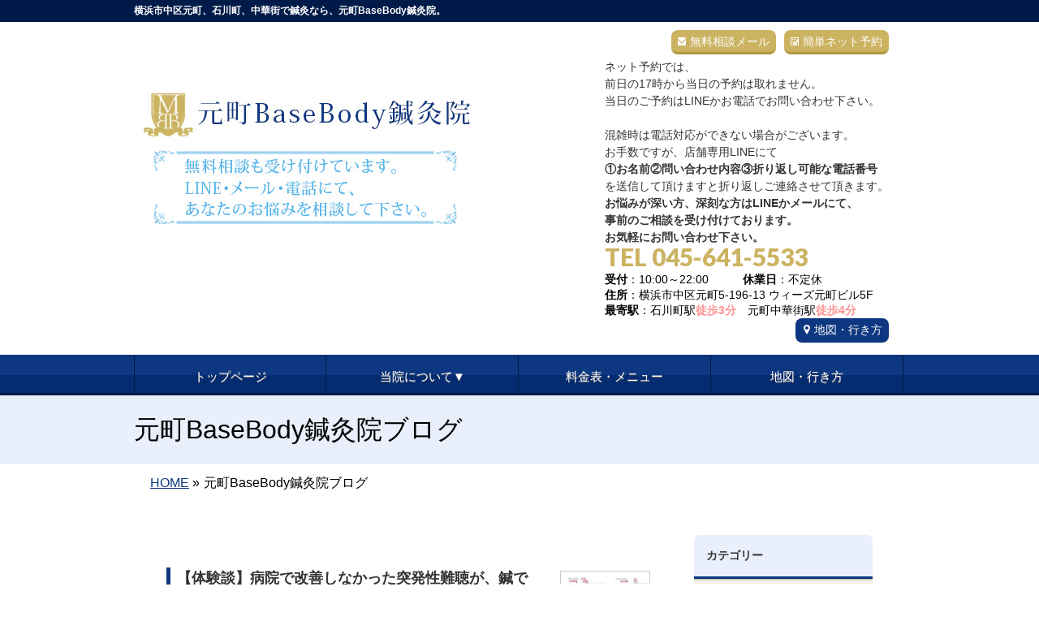

--- FILE ---
content_type: text/html; charset=UTF-8
request_url: https://www.mbb2010.com/staffblog
body_size: 14169
content:
<!DOCTYPE html>
<!--[if IE]>
<meta http-equiv="X-UA-Compatible" content="IE=Edge">
<![endif]-->
<html xmlns:fb="http://ogp.me/ns/fb#" lang="ja">
<head>

<!-- Google tag (gtag.js) -->
<script async src="https://www.googletagmanager.com/gtag/js?id=G-X6LPRPKC08"></script>
<script>
  window.dataLayer = window.dataLayer || [];
  function gtag(){dataLayer.push(arguments);}
  gtag('js', new Date());

  gtag('config', 'G-X6LPRPKC08');
</script>

<meta charset="UTF-8" />
<title>元町BaseBody鍼灸院ブログ | 石川町や元町中華街の元町BaseBody鍼灸院</title>
<meta name="description" content="" />
<link rel="start" href="https://www.mbb2010.com/wp" title="HOME" />
<!-- BizVektor v1.8.8 -->

<!--[if lte IE 8]>
<link rel="stylesheet" type="text/css" media="all" href="https://www.mbb2010.com/wp/wp-content/themes/biz-vektor-child/style_oldie.css" />
<![endif]-->
<meta id="viewport" name="viewport" content="width=device-width, user-scalable=yes, maximum-scale=2.0, minimum-scale=1.0">
<meta name='robots' content='max-image-preview:large' />
<link rel='dns-prefetch' href='//code.jquery.com' />
<link rel='dns-prefetch' href='//html5shiv.googlecode.com' />
<link rel='dns-prefetch' href='//maxcdn.bootstrapcdn.com' />
<link rel='dns-prefetch' href='//fonts.googleapis.com' />
<link rel="alternate" type="application/rss+xml" title="石川町や元町中華街の元町BaseBody鍼灸院 &raquo; フィード" href="https://www.mbb2010.com/feed" />
<link rel="alternate" type="application/rss+xml" title="石川町や元町中華街の元町BaseBody鍼灸院 &raquo; コメントフィード" href="https://www.mbb2010.com/comments/feed" />
<script type="text/javascript">
/* <![CDATA[ */
window._wpemojiSettings = {"baseUrl":"https:\/\/s.w.org\/images\/core\/emoji\/15.0.3\/72x72\/","ext":".png","svgUrl":"https:\/\/s.w.org\/images\/core\/emoji\/15.0.3\/svg\/","svgExt":".svg","source":{"concatemoji":"https:\/\/www.mbb2010.com\/wp\/wp-includes\/js\/wp-emoji-release.min.js?ver=6.6.1"}};
/*! This file is auto-generated */
!function(i,n){var o,s,e;function c(e){try{var t={supportTests:e,timestamp:(new Date).valueOf()};sessionStorage.setItem(o,JSON.stringify(t))}catch(e){}}function p(e,t,n){e.clearRect(0,0,e.canvas.width,e.canvas.height),e.fillText(t,0,0);var t=new Uint32Array(e.getImageData(0,0,e.canvas.width,e.canvas.height).data),r=(e.clearRect(0,0,e.canvas.width,e.canvas.height),e.fillText(n,0,0),new Uint32Array(e.getImageData(0,0,e.canvas.width,e.canvas.height).data));return t.every(function(e,t){return e===r[t]})}function u(e,t,n){switch(t){case"flag":return n(e,"\ud83c\udff3\ufe0f\u200d\u26a7\ufe0f","\ud83c\udff3\ufe0f\u200b\u26a7\ufe0f")?!1:!n(e,"\ud83c\uddfa\ud83c\uddf3","\ud83c\uddfa\u200b\ud83c\uddf3")&&!n(e,"\ud83c\udff4\udb40\udc67\udb40\udc62\udb40\udc65\udb40\udc6e\udb40\udc67\udb40\udc7f","\ud83c\udff4\u200b\udb40\udc67\u200b\udb40\udc62\u200b\udb40\udc65\u200b\udb40\udc6e\u200b\udb40\udc67\u200b\udb40\udc7f");case"emoji":return!n(e,"\ud83d\udc26\u200d\u2b1b","\ud83d\udc26\u200b\u2b1b")}return!1}function f(e,t,n){var r="undefined"!=typeof WorkerGlobalScope&&self instanceof WorkerGlobalScope?new OffscreenCanvas(300,150):i.createElement("canvas"),a=r.getContext("2d",{willReadFrequently:!0}),o=(a.textBaseline="top",a.font="600 32px Arial",{});return e.forEach(function(e){o[e]=t(a,e,n)}),o}function t(e){var t=i.createElement("script");t.src=e,t.defer=!0,i.head.appendChild(t)}"undefined"!=typeof Promise&&(o="wpEmojiSettingsSupports",s=["flag","emoji"],n.supports={everything:!0,everythingExceptFlag:!0},e=new Promise(function(e){i.addEventListener("DOMContentLoaded",e,{once:!0})}),new Promise(function(t){var n=function(){try{var e=JSON.parse(sessionStorage.getItem(o));if("object"==typeof e&&"number"==typeof e.timestamp&&(new Date).valueOf()<e.timestamp+604800&&"object"==typeof e.supportTests)return e.supportTests}catch(e){}return null}();if(!n){if("undefined"!=typeof Worker&&"undefined"!=typeof OffscreenCanvas&&"undefined"!=typeof URL&&URL.createObjectURL&&"undefined"!=typeof Blob)try{var e="postMessage("+f.toString()+"("+[JSON.stringify(s),u.toString(),p.toString()].join(",")+"));",r=new Blob([e],{type:"text/javascript"}),a=new Worker(URL.createObjectURL(r),{name:"wpTestEmojiSupports"});return void(a.onmessage=function(e){c(n=e.data),a.terminate(),t(n)})}catch(e){}c(n=f(s,u,p))}t(n)}).then(function(e){for(var t in e)n.supports[t]=e[t],n.supports.everything=n.supports.everything&&n.supports[t],"flag"!==t&&(n.supports.everythingExceptFlag=n.supports.everythingExceptFlag&&n.supports[t]);n.supports.everythingExceptFlag=n.supports.everythingExceptFlag&&!n.supports.flag,n.DOMReady=!1,n.readyCallback=function(){n.DOMReady=!0}}).then(function(){return e}).then(function(){var e;n.supports.everything||(n.readyCallback(),(e=n.source||{}).concatemoji?t(e.concatemoji):e.wpemoji&&e.twemoji&&(t(e.twemoji),t(e.wpemoji)))}))}((window,document),window._wpemojiSettings);
/* ]]> */
</script>
<link rel='stylesheet' id='sbi_styles-css' href='https://www.mbb2010.com/wp/wp-content/plugins/instagram-feed/css/sbi-styles.min.css?ver=6.5.0' type='text/css' media='all' />
<style id='wp-emoji-styles-inline-css' type='text/css'>

	img.wp-smiley, img.emoji {
		display: inline !important;
		border: none !important;
		box-shadow: none !important;
		height: 1em !important;
		width: 1em !important;
		margin: 0 0.07em !important;
		vertical-align: -0.1em !important;
		background: none !important;
		padding: 0 !important;
	}
</style>
<link rel='stylesheet' id='wp-block-library-css' href='https://www.mbb2010.com/wp/wp-includes/css/dist/block-library/style.min.css?ver=6.6.1' type='text/css' media='all' />
<style id='classic-theme-styles-inline-css' type='text/css'>
/*! This file is auto-generated */
.wp-block-button__link{color:#fff;background-color:#32373c;border-radius:9999px;box-shadow:none;text-decoration:none;padding:calc(.667em + 2px) calc(1.333em + 2px);font-size:1.125em}.wp-block-file__button{background:#32373c;color:#fff;text-decoration:none}
</style>
<style id='global-styles-inline-css' type='text/css'>
:root{--wp--preset--aspect-ratio--square: 1;--wp--preset--aspect-ratio--4-3: 4/3;--wp--preset--aspect-ratio--3-4: 3/4;--wp--preset--aspect-ratio--3-2: 3/2;--wp--preset--aspect-ratio--2-3: 2/3;--wp--preset--aspect-ratio--16-9: 16/9;--wp--preset--aspect-ratio--9-16: 9/16;--wp--preset--color--black: #000000;--wp--preset--color--cyan-bluish-gray: #abb8c3;--wp--preset--color--white: #ffffff;--wp--preset--color--pale-pink: #f78da7;--wp--preset--color--vivid-red: #cf2e2e;--wp--preset--color--luminous-vivid-orange: #ff6900;--wp--preset--color--luminous-vivid-amber: #fcb900;--wp--preset--color--light-green-cyan: #7bdcb5;--wp--preset--color--vivid-green-cyan: #00d084;--wp--preset--color--pale-cyan-blue: #8ed1fc;--wp--preset--color--vivid-cyan-blue: #0693e3;--wp--preset--color--vivid-purple: #9b51e0;--wp--preset--gradient--vivid-cyan-blue-to-vivid-purple: linear-gradient(135deg,rgba(6,147,227,1) 0%,rgb(155,81,224) 100%);--wp--preset--gradient--light-green-cyan-to-vivid-green-cyan: linear-gradient(135deg,rgb(122,220,180) 0%,rgb(0,208,130) 100%);--wp--preset--gradient--luminous-vivid-amber-to-luminous-vivid-orange: linear-gradient(135deg,rgba(252,185,0,1) 0%,rgba(255,105,0,1) 100%);--wp--preset--gradient--luminous-vivid-orange-to-vivid-red: linear-gradient(135deg,rgba(255,105,0,1) 0%,rgb(207,46,46) 100%);--wp--preset--gradient--very-light-gray-to-cyan-bluish-gray: linear-gradient(135deg,rgb(238,238,238) 0%,rgb(169,184,195) 100%);--wp--preset--gradient--cool-to-warm-spectrum: linear-gradient(135deg,rgb(74,234,220) 0%,rgb(151,120,209) 20%,rgb(207,42,186) 40%,rgb(238,44,130) 60%,rgb(251,105,98) 80%,rgb(254,248,76) 100%);--wp--preset--gradient--blush-light-purple: linear-gradient(135deg,rgb(255,206,236) 0%,rgb(152,150,240) 100%);--wp--preset--gradient--blush-bordeaux: linear-gradient(135deg,rgb(254,205,165) 0%,rgb(254,45,45) 50%,rgb(107,0,62) 100%);--wp--preset--gradient--luminous-dusk: linear-gradient(135deg,rgb(255,203,112) 0%,rgb(199,81,192) 50%,rgb(65,88,208) 100%);--wp--preset--gradient--pale-ocean: linear-gradient(135deg,rgb(255,245,203) 0%,rgb(182,227,212) 50%,rgb(51,167,181) 100%);--wp--preset--gradient--electric-grass: linear-gradient(135deg,rgb(202,248,128) 0%,rgb(113,206,126) 100%);--wp--preset--gradient--midnight: linear-gradient(135deg,rgb(2,3,129) 0%,rgb(40,116,252) 100%);--wp--preset--font-size--small: 13px;--wp--preset--font-size--medium: 20px;--wp--preset--font-size--large: 36px;--wp--preset--font-size--x-large: 42px;--wp--preset--spacing--20: 0.44rem;--wp--preset--spacing--30: 0.67rem;--wp--preset--spacing--40: 1rem;--wp--preset--spacing--50: 1.5rem;--wp--preset--spacing--60: 2.25rem;--wp--preset--spacing--70: 3.38rem;--wp--preset--spacing--80: 5.06rem;--wp--preset--shadow--natural: 6px 6px 9px rgba(0, 0, 0, 0.2);--wp--preset--shadow--deep: 12px 12px 50px rgba(0, 0, 0, 0.4);--wp--preset--shadow--sharp: 6px 6px 0px rgba(0, 0, 0, 0.2);--wp--preset--shadow--outlined: 6px 6px 0px -3px rgba(255, 255, 255, 1), 6px 6px rgba(0, 0, 0, 1);--wp--preset--shadow--crisp: 6px 6px 0px rgba(0, 0, 0, 1);}:where(.is-layout-flex){gap: 0.5em;}:where(.is-layout-grid){gap: 0.5em;}body .is-layout-flex{display: flex;}.is-layout-flex{flex-wrap: wrap;align-items: center;}.is-layout-flex > :is(*, div){margin: 0;}body .is-layout-grid{display: grid;}.is-layout-grid > :is(*, div){margin: 0;}:where(.wp-block-columns.is-layout-flex){gap: 2em;}:where(.wp-block-columns.is-layout-grid){gap: 2em;}:where(.wp-block-post-template.is-layout-flex){gap: 1.25em;}:where(.wp-block-post-template.is-layout-grid){gap: 1.25em;}.has-black-color{color: var(--wp--preset--color--black) !important;}.has-cyan-bluish-gray-color{color: var(--wp--preset--color--cyan-bluish-gray) !important;}.has-white-color{color: var(--wp--preset--color--white) !important;}.has-pale-pink-color{color: var(--wp--preset--color--pale-pink) !important;}.has-vivid-red-color{color: var(--wp--preset--color--vivid-red) !important;}.has-luminous-vivid-orange-color{color: var(--wp--preset--color--luminous-vivid-orange) !important;}.has-luminous-vivid-amber-color{color: var(--wp--preset--color--luminous-vivid-amber) !important;}.has-light-green-cyan-color{color: var(--wp--preset--color--light-green-cyan) !important;}.has-vivid-green-cyan-color{color: var(--wp--preset--color--vivid-green-cyan) !important;}.has-pale-cyan-blue-color{color: var(--wp--preset--color--pale-cyan-blue) !important;}.has-vivid-cyan-blue-color{color: var(--wp--preset--color--vivid-cyan-blue) !important;}.has-vivid-purple-color{color: var(--wp--preset--color--vivid-purple) !important;}.has-black-background-color{background-color: var(--wp--preset--color--black) !important;}.has-cyan-bluish-gray-background-color{background-color: var(--wp--preset--color--cyan-bluish-gray) !important;}.has-white-background-color{background-color: var(--wp--preset--color--white) !important;}.has-pale-pink-background-color{background-color: var(--wp--preset--color--pale-pink) !important;}.has-vivid-red-background-color{background-color: var(--wp--preset--color--vivid-red) !important;}.has-luminous-vivid-orange-background-color{background-color: var(--wp--preset--color--luminous-vivid-orange) !important;}.has-luminous-vivid-amber-background-color{background-color: var(--wp--preset--color--luminous-vivid-amber) !important;}.has-light-green-cyan-background-color{background-color: var(--wp--preset--color--light-green-cyan) !important;}.has-vivid-green-cyan-background-color{background-color: var(--wp--preset--color--vivid-green-cyan) !important;}.has-pale-cyan-blue-background-color{background-color: var(--wp--preset--color--pale-cyan-blue) !important;}.has-vivid-cyan-blue-background-color{background-color: var(--wp--preset--color--vivid-cyan-blue) !important;}.has-vivid-purple-background-color{background-color: var(--wp--preset--color--vivid-purple) !important;}.has-black-border-color{border-color: var(--wp--preset--color--black) !important;}.has-cyan-bluish-gray-border-color{border-color: var(--wp--preset--color--cyan-bluish-gray) !important;}.has-white-border-color{border-color: var(--wp--preset--color--white) !important;}.has-pale-pink-border-color{border-color: var(--wp--preset--color--pale-pink) !important;}.has-vivid-red-border-color{border-color: var(--wp--preset--color--vivid-red) !important;}.has-luminous-vivid-orange-border-color{border-color: var(--wp--preset--color--luminous-vivid-orange) !important;}.has-luminous-vivid-amber-border-color{border-color: var(--wp--preset--color--luminous-vivid-amber) !important;}.has-light-green-cyan-border-color{border-color: var(--wp--preset--color--light-green-cyan) !important;}.has-vivid-green-cyan-border-color{border-color: var(--wp--preset--color--vivid-green-cyan) !important;}.has-pale-cyan-blue-border-color{border-color: var(--wp--preset--color--pale-cyan-blue) !important;}.has-vivid-cyan-blue-border-color{border-color: var(--wp--preset--color--vivid-cyan-blue) !important;}.has-vivid-purple-border-color{border-color: var(--wp--preset--color--vivid-purple) !important;}.has-vivid-cyan-blue-to-vivid-purple-gradient-background{background: var(--wp--preset--gradient--vivid-cyan-blue-to-vivid-purple) !important;}.has-light-green-cyan-to-vivid-green-cyan-gradient-background{background: var(--wp--preset--gradient--light-green-cyan-to-vivid-green-cyan) !important;}.has-luminous-vivid-amber-to-luminous-vivid-orange-gradient-background{background: var(--wp--preset--gradient--luminous-vivid-amber-to-luminous-vivid-orange) !important;}.has-luminous-vivid-orange-to-vivid-red-gradient-background{background: var(--wp--preset--gradient--luminous-vivid-orange-to-vivid-red) !important;}.has-very-light-gray-to-cyan-bluish-gray-gradient-background{background: var(--wp--preset--gradient--very-light-gray-to-cyan-bluish-gray) !important;}.has-cool-to-warm-spectrum-gradient-background{background: var(--wp--preset--gradient--cool-to-warm-spectrum) !important;}.has-blush-light-purple-gradient-background{background: var(--wp--preset--gradient--blush-light-purple) !important;}.has-blush-bordeaux-gradient-background{background: var(--wp--preset--gradient--blush-bordeaux) !important;}.has-luminous-dusk-gradient-background{background: var(--wp--preset--gradient--luminous-dusk) !important;}.has-pale-ocean-gradient-background{background: var(--wp--preset--gradient--pale-ocean) !important;}.has-electric-grass-gradient-background{background: var(--wp--preset--gradient--electric-grass) !important;}.has-midnight-gradient-background{background: var(--wp--preset--gradient--midnight) !important;}.has-small-font-size{font-size: var(--wp--preset--font-size--small) !important;}.has-medium-font-size{font-size: var(--wp--preset--font-size--medium) !important;}.has-large-font-size{font-size: var(--wp--preset--font-size--large) !important;}.has-x-large-font-size{font-size: var(--wp--preset--font-size--x-large) !important;}
:where(.wp-block-post-template.is-layout-flex){gap: 1.25em;}:where(.wp-block-post-template.is-layout-grid){gap: 1.25em;}
:where(.wp-block-columns.is-layout-flex){gap: 2em;}:where(.wp-block-columns.is-layout-grid){gap: 2em;}
:root :where(.wp-block-pullquote){font-size: 1.5em;line-height: 1.6;}
</style>
<link rel='stylesheet' id='contact-form-7-css' href='https://www.mbb2010.com/wp/wp-content/plugins/contact-form-7/includes/css/styles.css?ver=5.0.2' type='text/css' media='all' />
<link rel='stylesheet' id='contact-form-7-confirm-css' href='https://www.mbb2010.com/wp/wp-content/plugins/contact-form-7-add-confirm/includes/css/styles.css?ver=5.1' type='text/css' media='all' />
<link rel='stylesheet' id='ts_fab_css-css' href='https://www.mbb2010.com/wp/wp-content/plugins/fancier-author-box/css/ts-fab.min.css?ver=1.4' type='text/css' media='all' />
<link rel='stylesheet' id='Biz_Vektor_common_style-css' href='https://www.mbb2010.com/wp/wp-content/themes/biz-vektor/css/bizvektor_common_min.css?ver=20141106' type='text/css' media='all' />
<link rel='stylesheet' id='Biz_Vektor_Design_style-css' href='https://www.mbb2010.com/wp/wp-content/themes/biz-vektor/design_skins/002/002.css?ver=6.6.1' type='text/css' media='all' />
<link rel='stylesheet' id='Biz_Vektor_plugin_sns_style-css' href='https://www.mbb2010.com/wp/wp-content/themes/biz-vektor/plugins/sns/style_bizvektor_sns.css?ver=6.6.1' type='text/css' media='all' />
<link rel='stylesheet' id='Biz_Vektor_add_font_awesome-css' href='//maxcdn.bootstrapcdn.com/font-awesome/4.3.0/css/font-awesome.min.css?ver=6.6.1' type='text/css' media='all' />
<link rel='stylesheet' id='Biz_Vektor_add_web_fonts-css' href='//fonts.googleapis.com/css?family=Droid+Sans%3A700%7CLato%3A900%7CAnton&#038;ver=6.6.1' type='text/css' media='all' />
<link rel='stylesheet' id='jquery.lightbox.min.css-css' href='https://www.mbb2010.com/wp/wp-content/plugins/wp-jquery-lightbox/styles/lightbox.min.css?ver=1.4.6' type='text/css' media='all' />
<script type="text/javascript" src="https://code.jquery.com/jquery-1.10.0.min.js?ver=1.10.0" id="jquery-js"></script>
<script type="text/javascript" src="https://www.mbb2010.com/wp/wp-content/plugins/fancier-author-box/js/ts-fab.min.js?ver=1.4" id="ts_fab_js-js"></script>
<script type="text/javascript" src="https://www.mbb2010.com/wp/wp-content/themes/biz-vektor-child/custom-script.js?ver=6.6.1" id="custom-script-js"></script>
<script type="text/javascript" src="https://www.mbb2010.com/wp/wp-content/themes/biz-vektor-child/prefixfree.min.js?ver=6.6.1" id="prefixfree.min-js"></script>
<script type="text/javascript" src="//html5shiv.googlecode.com/svn/trunk/html5.js" id="html5shiv-js"></script>
<link rel="https://api.w.org/" href="https://www.mbb2010.com/wp-json/" /><link rel="EditURI" type="application/rsd+xml" title="RSD" href="https://www.mbb2010.com/wp/xmlrpc.php?rsd" />
<!-- [ BizVektor OGP ] -->
<meta property="og:site_name" content="石川町や元町中華街の元町BaseBody鍼灸院" />
<meta property="og:url" content="https://www.mbb2010.com" />
<meta property="fb:app_id" content="" />
<meta property="og:type" content="website" />
<meta property="og:image" content="" />
<meta property="og:title" content="石川町や元町中華街の元町BaseBody鍼灸院" />
<meta property="og:description" content="横浜市中区元町、石川町、中華街で鍼灸なら、元町BaseBody鍼灸院。" />
<!-- [ /BizVektor OGP ] -->
<!--[if lte IE 8]>
<link rel="stylesheet" type="text/css" media="all" href="https://www.mbb2010.com/wp/wp-content/themes/biz-vektor/design_skins/002/002_oldie.css" />
<![endif]-->
<link rel="pingback" href="https://www.mbb2010.com/wp/xmlrpc.php" />

<!-- BEGIN: WP Social Bookmarking Light HEAD --><script>
    (function (d, s, id) {
        var js, fjs = d.getElementsByTagName(s)[0];
        if (d.getElementById(id)) return;
        js = d.createElement(s);
        js.id = id;
        js.src = "//connect.facebook.net/ja_JP/sdk.js#xfbml=1&version=v2.7";
        fjs.parentNode.insertBefore(js, fjs);
    }(document, 'script', 'facebook-jssdk'));
</script>
<style type="text/css">.wp_social_bookmarking_light{
    border: 0 !important;
    padding: 10px 0 20px 0 !important;
    margin: 0 !important;
}
.wp_social_bookmarking_light div{
    float: left !important;
    border: 0 !important;
    padding: 0 !important;
    margin: 0 5px 0px 0 !important;
    min-height: 30px !important;
    line-height: 18px !important;
    text-indent: 0 !important;
}
.wp_social_bookmarking_light img{
    border: 0 !important;
    padding: 0;
    margin: 0;
    vertical-align: top !important;
}
.wp_social_bookmarking_light_clear{
    clear: both !important;
}
#fb-root{
    display: none;
}
.wsbl_twitter{
    width: 100px;
}
.wsbl_facebook_like iframe{
    max-width: none !important;
}
</style>
<!-- END: WP Social Bookmarking Light HEAD -->
<style type="text/css" id="custom-background-css">
body.custom-background { background-color: #ffffff; }
</style>
			<style type="text/css">
/* FontNormal */
a,
a:hover,
a:active,
#header #headContact #headContactTel,
#gMenu .menu li a span,
#content h4,
#content h5,
#content dt,
#content .child_page_block h4 a:hover,
#content .child_page_block p a:hover,
.paging span,
.paging a,
#content .infoList ul li .infoTxt a:hover,
#content .infoList .infoListBox div.entryTxtBox h4.entryTitle a,
#footerSiteMap .menu a:hover,
#topPr h3 a:hover,
#topPr .topPrDescription a:hover,
#content ul.linkList li a:hover,
#content .childPageBox ul li.current_page_item a,
#content .childPageBox ul li.current_page_item ul li a:hover,
#content .childPageBox ul li a:hover,
#content .childPageBox ul li.current_page_item a	{ color:;}

/* bg */
::selection			{ background-color:;}
::-moz-selection	{ background-color:;}
/* bg */
#gMenu .assistive-text,
#content .mainFootContact .mainFootBt a,
.paging span.current,
.paging a:hover,
#content .infoList .infoCate a:hover,
.sideTower li.sideBnr#sideContact a,
form#searchform input#searchsubmit,
#pagetop a:hover,
a.btn,
.linkBtn a,
input[type=button],
input[type=submit]	{ background-color:;}

/* border */
#searchform input[type=submit],
p.form-submit input[type=submit],
form#searchform input#searchsubmit,
#content form input.wpcf7-submit,
#confirm-button input,
a.btn,
.linkBtn a,
input[type=button],
input[type=submit],
.moreLink a,
#headerTop,
#content h3,
#content .child_page_block h4 a,
.paging span,
.paging a,
form#searchform input#searchsubmit	{ border-color:;}

#gMenu	{ border-top-color:;}
#content h2,
#content h1.contentTitle,
#content h1.entryPostTitle,
.sideTower .localHead,
#topPr h3 a	{ border-bottom-color:; }

@media (min-width: 770px) {
#gMenu { border-top-color:#eeeeee;}
#gMenu	{ border-bottom-color:; }
#footMenu .menu li a:hover	{ color:; }
}
		</style>
<!--[if lte IE 8]>
<style type="text/css">
#gMenu	{ border-bottom-color:; }
#footMenu .menu li a:hover	{ color:; }
</style>
<![endif]-->
<style type="text/css">
/*-------------------------------------------*/
/*	menu divide
/*-------------------------------------------*/
@media (min-width: 970px) {
#gMenu .menu > li { width:237px; text-align:center; }
#gMenu .menu > li.current_menu_item,
#gMenu .menu > li.current-menu-item,
#gMenu .menu > li.current-menu-ancestor,
#gMenu .menu > li.current_page_item,
#gMenu .menu > li.current_page_ancestor,
#gMenu .menu > li.current-page-ancestor { width:238px; }
}
</style>
<!--[if lte IE 8]>
<style type="text/css">
#gMenu .menu li { width:237px; text-align:center; }
#gMenu .menu li.current_page_item,
#gMenu .menu li.current_page_ancestor { width:238px; }
</style>
<![endif]-->
<style type="text/css">
/*-------------------------------------------*/
/*	font
/*-------------------------------------------*/
h1,h2,h3,h4,h4,h5,h6,#header #site-title,#pageTitBnr #pageTitInner #pageTit,#content .leadTxt,#sideTower .localHead {font-family: "ヒラギノ角ゴ Pro W3","Hiragino Kaku Gothic Pro","メイリオ",Meiryo,Osaka,"ＭＳ Ｐゴシック","MS PGothic",sans-serif; }
#pageTitBnr #pageTitInner #pageTit { font-weight:lighter; }
#gMenu .menu li a strong {font-family: "ヒラギノ角ゴ Pro W3","Hiragino Kaku Gothic Pro","メイリオ",Meiryo,Osaka,"ＭＳ Ｐゴシック","MS PGothic",sans-serif; }
</style>
<link rel="stylesheet" href="https://www.mbb2010.com/wp/wp-content/themes/biz-vektor-child/style.css" type="text/css" media="all" />
<script type="text/javascript">
  var _gaq = _gaq || [];
  _gaq.push(['_setAccount', 'UA-109212843-1']);
  _gaq.push(['_trackPageview']);
    (function() {
	var ga = document.createElement('script'); ga.type = 'text/javascript'; ga.async = true;
	ga.src = ('https:' == document.location.protocol ? 'https://ssl' : 'http://www') + '.google-analytics.com/ga.js';
	var s = document.getElementsByTagName('script')[0]; s.parentNode.insertBefore(ga, s);
  })();
</script>
    
<!-- ヒートマップst -->
<script async type="text/javascript" charset="utf-8" src="https://client.sitelead.net/common.js?service-token=bd84746c699ed2b324595badf388373d92d2eb5c"></script>
<!-- ヒートマップen -->
    
</head>

<body class="blog custom-background two-column right-sidebar">

<div id="fb-root"></div>

<div id="wrap">

<!--[if lte IE 8]>
<div id="eradi_ie_box">
<div class="alert_title">ご利用の Internet Exproler は古すぎます。</div>
<p>このウェブサイトはあなたがご利用の Internet Explorer をサポートしていないため、正しく表示・動作しません。<br />
古い Internet Exproler はセキュリティーの問題があるため、新しいブラウザに移行する事が強く推奨されています。<br />
最新の Internet Exproler を利用するか、<a href="https://www.google.co.jp/chrome/browser/index.html" target="_blank">Chrome</a> や <a href="https://www.mozilla.org/ja/firefox/new/" target="_blank">Firefox</a> など、より早くて快適なブラウザをご利用ください。</p>
</div>
<![endif]-->

<!-- [ #headerTop ] -->
<div id="headerTop">
<div class="innerBox">
		<!--tcustom 最上部部分をh1とpタグ切り替え-->
<h1 id="site-description">横浜市中区元町、石川町、中華街で鍼灸なら、元町BaseBody鍼灸院。</h1> <!--tcustom-->
</div>
</div><!-- [ /#headerTop ] -->

<!-- [ #header ] -->
<div id="header">
<div id="headerInner" class="innerBox">
<!-- [ #headLogo ] -->
<!--tcustom st ロゴの調整-->
<div id="site-title">
<a href="https://www.mbb2010.com/" title="石川町や元町中華街の元町BaseBody鍼灸院" rel="home">
<img src="https://www.mbb2010.com/wp/wp-content/uploads/2025/07/header_logo1-1.jpg" alt="石川町や元町中華街の元町BaseBody鍼灸院" /></a>
</div>
<!--tcustom en-->
<!-- [ /#headLogo ] -->

<!-- [ #headContact ] -->
<div id="headContact" class="itemClose" onclick="showHide('headContact');"><div id="headContactInner">
<div class="header_info"><a href="https://web.star7.jp/reserve_new/mobile_yoyaku_glance.php?p=e35f06e4db" target="_blank" class="header-yoyaku">簡単ネット予約</a></div><div class="header_info"><a href="https://www.mbb2010.com/wp/contact" class="header-mail">無料相談メール</a></div><br clear="right"><div id="headContactTxt"><span style="font-weight:normal; line-height:150%">ネット予約では、<br>前日の17時から当日の予約は取れません。<br>当日のご予約はLINEかお電話でお問い合わせ下さい。<br><br>混雑時は電話対応ができない場合がございます。<br> お手数ですが、店舗専用LINEにて<br> <b>①お名前②問い合わせ内容③折り返し可能な電話番号</b><br> を送信して頂けますと折り返しご連絡させて頂きます。<br><b>お悩みが深い方、深刻な方はLINEかメールにて、<br>事前のご相談を受け付けております。<br>お気軽にお問い合わせ下さい。</b> </span></div>
<div id="headContactTel">TEL 045-641-5533</div>
<div id="headContactTime"><b>受付</b>：10:00～22:00　　　<b>休業日</b>：不定休<br /><b>住所</b>：横浜市中区元町5-196-13 ウィーズ元町ビル5F<br /><b>最寄駅</b>：石川町駅<font class="migiue_toho">徒歩3分</font>　元町中華街駅<font class="migiue_toho">徒歩4分</font><br /><a href="map" class="migiue_map" > 地図・行き方</a></div>
</div></div><!-- [ /#headContact ] -->

</div>
<!-- #headerInner -->
</div>
<!-- [ /#header ] -->

<!--tcustom st モバイルサイズ(659px以下)の場合に別のヘッダーを表示。cssでスマホサイズのみ指定-->
<div id="headerArea"><a href="https://www.mbb2010.com"><img alt="" src="https://www.mbb2010.com/wp/wp-content/themes/biz-vektor-child/images/sp/sp-menu01.png" /></a><a class="itemClose" onclick=showHide("gMenu");><img alt="" src="https://www.mbb2010.com/wp/wp-content/themes/biz-vektor-child/images/sp/sp-menu02.png" /></a><a href="https://web.star7.jp/reserve_new/mobile_yoyaku_glance.php?p=e35f06e4db" target="_blank"><img alt="" src="https://www.mbb2010.com/wp/wp-content/themes/biz-vektor-child/images/sp/sp-menu05.png" /></a><a href="https://lin.ee/fJodpOV" target="_blank"><img alt="" src="https://www.mbb2010.com/wp/wp-content/themes/biz-vektor-child/images/sp/sp-menu06.png" /></a><div class="sp-menu-shadow"><img alt="" src="https://www.mbb2010.com/wp/wp-content/themes/biz-vektor-child/images/sp/sp-menu-shadow.png" /></div></div><!--tcustom en-->


<!-- [ #gMenu ] -->
<div id="gMenu" class="itemClose" onclick="showHide('gMenu');">
<div id="gMenuInner" class="innerBox">
<h3 class="assistive-text"><span> </span></h3><!-- tcustom「MENU」テキストを削除 -->
<div class="skip-link screen-reader-text">
	<a href="#content" title="メニューを飛ばす">メニューを飛ばす</a>
</div>
<div class="menu-headernavigation-container"><ul id="menu-headernavigation" class="menu"><li id="menu-item-1128" class="menu-item menu-item-type-post_type menu-item-object-page menu-item-home"><a href="https://www.mbb2010.com/"><strong>トップページ</strong></a></li>
<li id="menu-item-6073" class="menu-item menu-item-type-custom menu-item-object-custom menu-item-has-children"><a href="#"><strong>当院について▼</strong></a>
<ul class="sub-menu">
	<li id="menu-item-6240" class="menu-item menu-item-type-post_type menu-item-object-page"><a href="https://www.mbb2010.com/point">当院の特徴</a></li>
	<li id="menu-item-6237" class="menu-item menu-item-type-post_type menu-item-object-page"><a href="https://www.mbb2010.com/flow">来院からお帰りまで</a></li>
	<li id="menu-item-6239" class="menu-item menu-item-type-post_type menu-item-object-page"><a href="https://www.mbb2010.com/staff">スタッフ紹介</a></li>
	<li id="menu-item-9094" class="menu-item menu-item-type-post_type menu-item-object-page"><a href="https://www.mbb2010.com/room">院内紹介</a></li>
	<li id="menu-item-6241" class="menu-item menu-item-type-post_type menu-item-object-page"><a href="https://www.mbb2010.com/faq">よくある質問</a></li>
</ul>
</li>
<li id="menu-item-5267" class="menu-item menu-item-type-post_type menu-item-object-page"><a href="https://www.mbb2010.com/price"><strong>料金表・メニュー</strong></a></li>
<li id="menu-item-5269" class="menu-item menu-item-type-post_type menu-item-object-page"><a href="https://www.mbb2010.com/map"><strong>地図・行き方</strong></a></li>
</ul></div>
</div><!-- [ /#gMenuInner ] -->
</div>
<!-- [ /#gMenu ] -->

<!---- tcustom　スマホサイズの場合、メニューの下にh1、ロゴ、地図ボタン、受付、住所表示 st ---->
<div class="notsp-none space05t">
<h1 id="sp-h1" class="space05b">石川町や元町中華街で鍼灸・トレーニングなら</h1>
<div class="sp-header-left"><a href="https://www.mbb2010.com"><img alt="ロゴ" src="https://www.mbb2010.com/wp/wp-content/themes/biz-vektor-child/images/sp/sp-header-logo.gif" /></a></div>
<div class="sp-header-right"><a href="https://www.mbb2010.com/wp/map"><img alt="地図" src="https://www.mbb2010.com/wp/wp-content/themes/biz-vektor-child/images/sp/sp-header-map.gif" /></a></div>
<br style="clear:both;">
<div class="sp-header-info space10t"><img alt="受付・住所" src="https://www.mbb2010.com/wp/wp-content/themes/biz-vektor-child/images/sp/sp-header-info.gif" /></div>
<div class="sp-header-shadow"><img alt="" src="https://www.mbb2010.com/wp/wp-content/themes/biz-vektor-child/images/sp/sp-header-shadow.gif" /></div>
</div>
<!---- tcustom　スマホサイズの場合、メニューの下にh1、ロゴ、地図ボタン、受付、住所表示 en ---->


<div id="pageTitBnr">
<div class="innerBox">
<div id="pageTitInner">
<h1 id="pageTit">
元町BaseBody鍼灸院ブログ</h1>
</div><!-- [ /#pageTitInner ] -->
</div>
</div><!-- [ /#pageTitBnr ] -->
<!-- [ #panList ] -->
<div id="panList">
<div id="panListInner" class="innerBox">
<ul><li id="panHome"><a href="https://www.mbb2010.com"><span>HOME</span></a> &raquo; </li><li itemscope itemtype="http://data-vocabulary.org/Breadcrumb"><span itemprop="title">元町BaseBody鍼灸院ブログ</span></li></ul></div>
</div>
<!-- [ /#panList ] -->

<div id="main"><!-- [ #container ] -->
<div id="container" class="innerBox">
	<!-- [ #content ] -->
	<div id="content" class="content">
    
<!---------------- tcustum カスタム投稿カテゴリのプルダウンメニュー表示 st ---------------->
<!-- カスタム投稿カテゴリのプルダウンメニューst -->
 

<!-- カスタム投稿カテゴリのプルダウンメニューen -->
<!---------------- tcustum カスタム投稿カテゴリのプルダウンメニュー表示 en ---------------->


			<div class="infoList">
		
									<!-- [ .infoListBox ] -->

<!---------------- tcustum 投稿タイプによって記事一覧の表示内容を変える st ---------------->
<div class="textwidget">
 
<div id="post-11776" class="infoListBox ttBox">
	<div class="entryTxtBox ttBoxTxt haveThumbnail">
	<h4 class="entryTitle">
	<a href="https://www.mbb2010.com/%e3%80%90%e4%bd%93%e9%a8%93%e8%ab%87%e3%80%91%e7%97%85%e9%99%a2%e3%81%a7%e6%94%b9%e5%96%84%e3%81%97%e3%81%aa%e3%81%8b%e3%81%a3%e3%81%9f%e7%aa%81%e7%99%ba%e6%80%a7%e9%9b%a3%e8%81%b4%e3%81%8c%e3%80%81">【体験談】病院で改善しなかった突発性難聴が、鍼で回復した― 聴力検査が示す「変化」―</a>
		</h4>
	<p class="entryMeta">
	<span class="infoDate">2026年1月9日</span><span class="infoCate"> <a href="https://www.mbb2010.com/category/%e5%85%a8%e3%81%a6" rel="tag">全て</a><a href="https://www.mbb2010.com/category/%e7%aa%81%e7%99%ba%e6%80%a7%e9%9b%a3%e8%81%b4" rel="tag">突発性難聴</a></span>
	</p>
	<p>「このまま治らなかったらどうしよう…」 突発性難聴を発症した方の多くが、同じ不安を抱えています。 今回ご紹介するのは、病院で入院・ステロイド治療を受けたが改善が見られず、不安な気持ちで来院された患者さんのケースです。 ・ &#8230;</p>
	<div class="moreLink"><a href="https://www.mbb2010.com/%e3%80%90%e4%bd%93%e9%a8%93%e8%ab%87%e3%80%91%e7%97%85%e9%99%a2%e3%81%a7%e6%94%b9%e5%96%84%e3%81%97%e3%81%aa%e3%81%8b%e3%81%a3%e3%81%9f%e7%aa%81%e7%99%ba%e6%80%a7%e9%9b%a3%e8%81%b4%e3%81%8c%e3%80%81">この記事を読む</a></div>
	</div><!-- [ /.entryTxtBox ] -->
	
			<div class="thumbImage ttBoxThumb">
		<div class="thumbImageInner">
		<a href="https://www.mbb2010.com/%e3%80%90%e4%bd%93%e9%a8%93%e8%ab%87%e3%80%91%e7%97%85%e9%99%a2%e3%81%a7%e6%94%b9%e5%96%84%e3%81%97%e3%81%aa%e3%81%8b%e3%81%a3%e3%81%9f%e7%aa%81%e7%99%ba%e6%80%a7%e9%9b%a3%e8%81%b4%e3%81%8c%e3%80%81"><img width="200" height="200" src="https://www.mbb2010.com/wp/wp-content/uploads/2026/01/46bbe0c6625d582f540095d14d51574c-200x200.jpg" class="attachment-post-thumbnail size-post-thumbnail wp-post-image" alt="" decoding="async" srcset="https://www.mbb2010.com/wp/wp-content/uploads/2026/01/46bbe0c6625d582f540095d14d51574c-200x200.jpg 200w, https://www.mbb2010.com/wp/wp-content/uploads/2026/01/46bbe0c6625d582f540095d14d51574c-150x150.jpg 150w" sizes="(max-width: 200px) 100vw, 200px" /></a>
		</div>
		</div><!-- [ /.thumbImage ] -->
		
</div><!-- [ /.infoListBox ] -->
	



		

</div><!-- textwidget -->
<!---------------- tcustum 投稿タイプによって記事一覧の表示内容を変える en ---------------->							<!-- [ .infoListBox ] -->

<!---------------- tcustum 投稿タイプによって記事一覧の表示内容を変える st ---------------->
<div class="textwidget">
 
<div id="post-11774" class="infoListBox ttBox">
	<div class="entryTxtBox">
	<h4 class="entryTitle">
	<a href="https://www.mbb2010.com/1%e6%9c%88%e3%81%ae%e4%bc%91%e9%99%a2%e6%97%a5">1月の休院日</a>
		</h4>
	<p class="entryMeta">
	<span class="infoDate">2026年1月5日</span><span class="infoCate"> <a href="https://www.mbb2010.com/category/%e5%85%a8%e3%81%a6" rel="tag">全て</a></span>
	</p>
	<p>1月の休院日は 1日(木)～3日(土) 6日(火) 12日(月) 20日(火) 29日(木) となります。 宜しくお願い致します。</p>
	<div class="moreLink"><a href="https://www.mbb2010.com/1%e6%9c%88%e3%81%ae%e4%bc%91%e9%99%a2%e6%97%a5">この記事を読む</a></div>
	</div><!-- [ /.entryTxtBox ] -->
	
		
</div><!-- [ /.infoListBox ] -->
	



		

</div><!-- textwidget -->
<!---------------- tcustum 投稿タイプによって記事一覧の表示内容を変える en ---------------->							<!-- [ .infoListBox ] -->

<!---------------- tcustum 投稿タイプによって記事一覧の表示内容を変える st ---------------->
<div class="textwidget">
 
<div id="post-11771" class="infoListBox ttBox">
	<div class="entryTxtBox ttBoxTxt haveThumbnail">
	<h4 class="entryTitle">
	<a href="https://www.mbb2010.com/%e5%b9%b4%e6%9c%ab%e5%b9%b4%e5%a7%8b%e3%81%ae%e3%81%8a%e4%bc%91%e3%81%bf">年末年始のお休み</a>
		</h4>
	<p class="entryMeta">
	<span class="infoDate">2025年12月13日</span><span class="infoCate"> <a href="https://www.mbb2010.com/category/%e5%85%a8%e3%81%a6" rel="tag">全て</a></span>
	</p>
	<p>12/29〜1/3までの6日間をお休みとさせて頂きます。 宜しくお願い致します。 &nbsp;</p>
	<div class="moreLink"><a href="https://www.mbb2010.com/%e5%b9%b4%e6%9c%ab%e5%b9%b4%e5%a7%8b%e3%81%ae%e3%81%8a%e4%bc%91%e3%81%bf">この記事を読む</a></div>
	</div><!-- [ /.entryTxtBox ] -->
	
			<div class="thumbImage ttBoxThumb">
		<div class="thumbImageInner">
		<a href="https://www.mbb2010.com/%e5%b9%b4%e6%9c%ab%e5%b9%b4%e5%a7%8b%e3%81%ae%e3%81%8a%e4%bc%91%e3%81%bf"><img width="200" height="200" src="https://www.mbb2010.com/wp/wp-content/uploads/2025/12/IMG_4054-200x200.jpg" class="attachment-post-thumbnail size-post-thumbnail wp-post-image" alt="" decoding="async" srcset="https://www.mbb2010.com/wp/wp-content/uploads/2025/12/IMG_4054-200x200.jpg 200w, https://www.mbb2010.com/wp/wp-content/uploads/2025/12/IMG_4054-150x150.jpg 150w, https://www.mbb2010.com/wp/wp-content/uploads/2025/12/IMG_4054-280x280.jpg 280w, https://www.mbb2010.com/wp/wp-content/uploads/2025/12/IMG_4054-240x240.jpg 240w, https://www.mbb2010.com/wp/wp-content/uploads/2025/12/IMG_4054.jpg 500w" sizes="(max-width: 200px) 100vw, 200px" /></a>
		</div>
		</div><!-- [ /.thumbImage ] -->
		
</div><!-- [ /.infoListBox ] -->
	



		

</div><!-- textwidget -->
<!---------------- tcustum 投稿タイプによって記事一覧の表示内容を変える en ---------------->							<!-- [ .infoListBox ] -->

<!---------------- tcustum 投稿タイプによって記事一覧の表示内容を変える st ---------------->
<div class="textwidget">
 
<div id="post-11743" class="infoListBox ttBox">
	<div class="entryTxtBox ttBoxTxt haveThumbnail">
	<h4 class="entryTitle">
	<a href="https://www.mbb2010.com/8%e6%9c%88%e3%81%ae%e3%81%8a%e4%bc%91%e3%81%bf%ef%bc%888%e3%80%9c9%e6%97%a5%e3%80%8113%e3%80%9c17%e6%97%a5%ef%bc%89">8月のお休み（8〜9日、13〜17日）</a>
		</h4>
	<p class="entryMeta">
	<span class="infoDate">2025年8月6日</span><span class="infoCate"> <a href="https://www.mbb2010.com/category/%e5%85%a8%e3%81%a6" rel="tag">全て</a></span>
	</p>
	<p>8月は8日、9日と お盆休みが13日〜17日がとなります。 宜しくお願い致します。</p>
	<div class="moreLink"><a href="https://www.mbb2010.com/8%e6%9c%88%e3%81%ae%e3%81%8a%e4%bc%91%e3%81%bf%ef%bc%888%e3%80%9c9%e6%97%a5%e3%80%8113%e3%80%9c17%e6%97%a5%ef%bc%89">この記事を読む</a></div>
	</div><!-- [ /.entryTxtBox ] -->
	
			<div class="thumbImage ttBoxThumb">
		<div class="thumbImageInner">
		<a href="https://www.mbb2010.com/8%e6%9c%88%e3%81%ae%e3%81%8a%e4%bc%91%e3%81%bf%ef%bc%888%e3%80%9c9%e6%97%a5%e3%80%8113%e3%80%9c17%e6%97%a5%ef%bc%89"><img width="200" height="200" src="https://www.mbb2010.com/wp/wp-content/uploads/2025/08/26661259-200x200.jpg" class="attachment-post-thumbnail size-post-thumbnail wp-post-image" alt="" decoding="async" srcset="https://www.mbb2010.com/wp/wp-content/uploads/2025/08/26661259-200x200.jpg 200w, https://www.mbb2010.com/wp/wp-content/uploads/2025/08/26661259-150x150.jpg 150w" sizes="(max-width: 200px) 100vw, 200px" /></a>
		</div>
		</div><!-- [ /.thumbImage ] -->
		
</div><!-- [ /.infoListBox ] -->
	



		

</div><!-- textwidget -->
<!---------------- tcustum 投稿タイプによって記事一覧の表示内容を変える en ---------------->							<!-- [ .infoListBox ] -->

<!---------------- tcustum 投稿タイプによって記事一覧の表示内容を変える st ---------------->
<div class="textwidget">
 
<div id="post-11732" class="infoListBox ttBox">
	<div class="entryTxtBox ttBoxTxt haveThumbnail">
	<h4 class="entryTitle">
	<a href="https://www.mbb2010.com/1%e3%83%b6%e6%9c%88%e3%81%a7%e5%8a%87%e7%9a%84%e6%94%b9%e5%96%84%e3%80%82%e9%9b%a3%e8%81%b4%e3%81%ae%e5%9b%9e%e5%be%a9%e4%be%8b-%ef%bd%9e%e5%bd%93%e9%99%a2%e3%81%ae%e9%8d%bc%e6%96%bd%e8%a1%93%e3%81%ab">1ヶ月で劇的改善。難聴の回復例 ～当院の鍼施術による効果～</a>
		</h4>
	<p class="entryMeta">
	<span class="infoDate">2025年7月31日</span><span class="infoCate"> <a href="https://www.mbb2010.com/category/%e5%85%a8%e3%81%a6" rel="tag">全て</a><a href="https://www.mbb2010.com/category/%e7%aa%81%e7%99%ba%e6%80%a7%e9%9b%a3%e8%81%b4" rel="tag">突発性難聴</a></span>
	</p>
	<p>る突然の右耳の聴力低下、そして強い耳鳴りに悩まされる日々。そんな状態から回復への希望を見出した一人の患者様の実例をご紹介します。 【患者様の経緯】 約1ヶ月前、60代の男性患者様は、突然右耳に強い耳鳴りと共に、ほとんど音 &#8230;</p>
	<div class="moreLink"><a href="https://www.mbb2010.com/1%e3%83%b6%e6%9c%88%e3%81%a7%e5%8a%87%e7%9a%84%e6%94%b9%e5%96%84%e3%80%82%e9%9b%a3%e8%81%b4%e3%81%ae%e5%9b%9e%e5%be%a9%e4%be%8b-%ef%bd%9e%e5%bd%93%e9%99%a2%e3%81%ae%e9%8d%bc%e6%96%bd%e8%a1%93%e3%81%ab">この記事を読む</a></div>
	</div><!-- [ /.entryTxtBox ] -->
	
			<div class="thumbImage ttBoxThumb">
		<div class="thumbImageInner">
		<a href="https://www.mbb2010.com/1%e3%83%b6%e6%9c%88%e3%81%a7%e5%8a%87%e7%9a%84%e6%94%b9%e5%96%84%e3%80%82%e9%9b%a3%e8%81%b4%e3%81%ae%e5%9b%9e%e5%be%a9%e4%be%8b-%ef%bd%9e%e5%bd%93%e9%99%a2%e3%81%ae%e9%8d%bc%e6%96%bd%e8%a1%93%e3%81%ab"><img width="200" height="200" src="https://www.mbb2010.com/wp/wp-content/uploads/2025/07/IMG_3784-200x200.jpeg" class="attachment-post-thumbnail size-post-thumbnail wp-post-image" alt="" decoding="async" loading="lazy" srcset="https://www.mbb2010.com/wp/wp-content/uploads/2025/07/IMG_3784-200x200.jpeg 200w, https://www.mbb2010.com/wp/wp-content/uploads/2025/07/IMG_3784-150x150.jpeg 150w" sizes="(max-width: 200px) 100vw, 200px" /></a>
		</div>
		</div><!-- [ /.thumbImage ] -->
		
</div><!-- [ /.infoListBox ] -->
	



		

</div><!-- textwidget -->
<!---------------- tcustum 投稿タイプによって記事一覧の表示内容を変える en ---------------->					
		<div class="paging">
<span class="current">1</span>
<a href="https://www.mbb2010.com/staffblog/page/2" class="inactive">2</a>
<a href="https://www.mbb2010.com/staffblog/page/3" class="inactive">3</a>
<span class="txt_hellip">&hellip;</span>
<a href="https://www.mbb2010.com/staffblog/page/69">69</a>
<a class="next_link" href="https://www.mbb2010.com/staffblog/page/2">&raquo;</a>
</div>
		</div><!-- [ /.infoList ] -->
	</div>
	<!-- [ /#content ] -->

<!-- [ #sideTower ] -->
<div id="sideTower" class="sideTower">
<div class="sideWidget widget widget_categories" id="categories-2"><h3 class="localHead">カテゴリー</h3>
			<ul>
					<li class="cat-item cat-item-1"><a href="https://www.mbb2010.com/category/%e5%85%a8%e3%81%a6">全て</a>
</li>
	<li class="cat-item cat-item-148"><a href="https://www.mbb2010.com/category/%e7%aa%81%e7%99%ba%e6%80%a7%e9%9b%a3%e8%81%b4">突発性難聴</a>
</li>
	<li class="cat-item cat-item-149"><a href="https://www.mbb2010.com/category/%e9%a1%94%e9%9d%a2%e7%a5%9e%e7%b5%8c%e9%ba%bb%e7%97%ba">顔面神経麻痺</a>
</li>
	<li class="cat-item cat-item-153"><a href="https://www.mbb2010.com/category/%e3%83%91%e3%83%bc%e3%82%ad%e3%83%b3%e3%82%bd%e3%83%b3%e7%97%85">パーキンソン病</a>
</li>
			</ul>

			</div><div class="sideWidget widget widget_archive" id="archives-2"><h3 class="localHead">アーカイブ</h3>
			<ul>
					<li><a href='https://www.mbb2010.com/2026/01?post_type=post'>2026年1月</a></li>
	<li><a href='https://www.mbb2010.com/2025/12?post_type=post'>2025年12月</a></li>
	<li><a href='https://www.mbb2010.com/2025/08?post_type=post'>2025年8月</a></li>
	<li><a href='https://www.mbb2010.com/2025/07?post_type=post'>2025年7月</a></li>
	<li><a href='https://www.mbb2010.com/2025/06?post_type=post'>2025年6月</a></li>
	<li><a href='https://www.mbb2010.com/2025/05?post_type=post'>2025年5月</a></li>
	<li><a href='https://www.mbb2010.com/2025/04?post_type=post'>2025年4月</a></li>
	<li><a href='https://www.mbb2010.com/2025/03?post_type=post'>2025年3月</a></li>
	<li><a href='https://www.mbb2010.com/2025/02?post_type=post'>2025年2月</a></li>
	<li><a href='https://www.mbb2010.com/2025/01?post_type=post'>2025年1月</a></li>
	<li><a href='https://www.mbb2010.com/2024/12?post_type=post'>2024年12月</a></li>
	<li><a href='https://www.mbb2010.com/2024/11?post_type=post'>2024年11月</a></li>
	<li><a href='https://www.mbb2010.com/2024/10?post_type=post'>2024年10月</a></li>
	<li><a href='https://www.mbb2010.com/2024/09?post_type=post'>2024年9月</a></li>
	<li><a href='https://www.mbb2010.com/2024/08?post_type=post'>2024年8月</a></li>
	<li><a href='https://www.mbb2010.com/2024/07?post_type=post'>2024年7月</a></li>
	<li><a href='https://www.mbb2010.com/2024/06?post_type=post'>2024年6月</a></li>
	<li><a href='https://www.mbb2010.com/2024/05?post_type=post'>2024年5月</a></li>
	<li><a href='https://www.mbb2010.com/2024/04?post_type=post'>2024年4月</a></li>
	<li><a href='https://www.mbb2010.com/2024/03?post_type=post'>2024年3月</a></li>
	<li><a href='https://www.mbb2010.com/2024/02?post_type=post'>2024年2月</a></li>
	<li><a href='https://www.mbb2010.com/2024/01?post_type=post'>2024年1月</a></li>
	<li><a href='https://www.mbb2010.com/2023/12?post_type=post'>2023年12月</a></li>
	<li><a href='https://www.mbb2010.com/2023/11?post_type=post'>2023年11月</a></li>
	<li><a href='https://www.mbb2010.com/2023/10?post_type=post'>2023年10月</a></li>
	<li><a href='https://www.mbb2010.com/2023/09?post_type=post'>2023年9月</a></li>
	<li><a href='https://www.mbb2010.com/2023/08?post_type=post'>2023年8月</a></li>
	<li><a href='https://www.mbb2010.com/2023/07?post_type=post'>2023年7月</a></li>
	<li><a href='https://www.mbb2010.com/2023/06?post_type=post'>2023年6月</a></li>
	<li><a href='https://www.mbb2010.com/2023/05?post_type=post'>2023年5月</a></li>
	<li><a href='https://www.mbb2010.com/2023/04?post_type=post'>2023年4月</a></li>
	<li><a href='https://www.mbb2010.com/2023/03?post_type=post'>2023年3月</a></li>
	<li><a href='https://www.mbb2010.com/2023/02?post_type=post'>2023年2月</a></li>
	<li><a href='https://www.mbb2010.com/2023/01?post_type=post'>2023年1月</a></li>
	<li><a href='https://www.mbb2010.com/2022/12?post_type=post'>2022年12月</a></li>
	<li><a href='https://www.mbb2010.com/2022/11?post_type=post'>2022年11月</a></li>
	<li><a href='https://www.mbb2010.com/2022/10?post_type=post'>2022年10月</a></li>
	<li><a href='https://www.mbb2010.com/2022/09?post_type=post'>2022年9月</a></li>
	<li><a href='https://www.mbb2010.com/2022/08?post_type=post'>2022年8月</a></li>
	<li><a href='https://www.mbb2010.com/2022/07?post_type=post'>2022年7月</a></li>
	<li><a href='https://www.mbb2010.com/2022/06?post_type=post'>2022年6月</a></li>
	<li><a href='https://www.mbb2010.com/2022/04?post_type=post'>2022年4月</a></li>
	<li><a href='https://www.mbb2010.com/2022/01?post_type=post'>2022年1月</a></li>
	<li><a href='https://www.mbb2010.com/2021/12?post_type=post'>2021年12月</a></li>
	<li><a href='https://www.mbb2010.com/2021/11?post_type=post'>2021年11月</a></li>
	<li><a href='https://www.mbb2010.com/2021/10?post_type=post'>2021年10月</a></li>
	<li><a href='https://www.mbb2010.com/2021/09?post_type=post'>2021年9月</a></li>
	<li><a href='https://www.mbb2010.com/2021/08?post_type=post'>2021年8月</a></li>
	<li><a href='https://www.mbb2010.com/2021/07?post_type=post'>2021年7月</a></li>
	<li><a href='https://www.mbb2010.com/2021/05?post_type=post'>2021年5月</a></li>
	<li><a href='https://www.mbb2010.com/2021/04?post_type=post'>2021年4月</a></li>
	<li><a href='https://www.mbb2010.com/2021/03?post_type=post'>2021年3月</a></li>
	<li><a href='https://www.mbb2010.com/2021/02?post_type=post'>2021年2月</a></li>
	<li><a href='https://www.mbb2010.com/2021/01?post_type=post'>2021年1月</a></li>
	<li><a href='https://www.mbb2010.com/2020/12?post_type=post'>2020年12月</a></li>
	<li><a href='https://www.mbb2010.com/2020/09?post_type=post'>2020年9月</a></li>
	<li><a href='https://www.mbb2010.com/2020/08?post_type=post'>2020年8月</a></li>
	<li><a href='https://www.mbb2010.com/2020/06?post_type=post'>2020年6月</a></li>
	<li><a href='https://www.mbb2010.com/2020/05?post_type=post'>2020年5月</a></li>
	<li><a href='https://www.mbb2010.com/2020/04?post_type=post'>2020年4月</a></li>
	<li><a href='https://www.mbb2010.com/2020/03?post_type=post'>2020年3月</a></li>
	<li><a href='https://www.mbb2010.com/2020/02?post_type=post'>2020年2月</a></li>
	<li><a href='https://www.mbb2010.com/2020/01?post_type=post'>2020年1月</a></li>
	<li><a href='https://www.mbb2010.com/2019/12?post_type=post'>2019年12月</a></li>
	<li><a href='https://www.mbb2010.com/2019/11?post_type=post'>2019年11月</a></li>
	<li><a href='https://www.mbb2010.com/2019/10?post_type=post'>2019年10月</a></li>
			</ul>

			</div></div>
<!-- [ /#sideTower ] -->
</div>
<!-- [ /#container ] -->

</div><!-- #main -->

<div id="back-top">
<a href="#wrap">

	<!-- tcustom 右上PAGETOP st --> 
	<!-- 元 <img id="pagetop" src="https://www.mbb2010.com/wp/wp-content/themes/biz-vektor/js/res-vektor/images/footer_pagetop.png" alt="PAGETOP" /> -->
    <img id="pagetop" src="https://www.mbb2010.com/wp/wp-content/themes/biz-vektor-child/images/footer_pagetop.png" alt="PAGETOP" /> 
    <!-- tcustom 右上PAGETOP en --> 
</a>
</div>

<!-- [ #footerSection ] -->
<div id="footerSection">

	<div id="pagetop">
	<div id="pagetopInner" class="innerBox">
	<a href="#wrap">ページ上部へ</a><!-- tcustom -->
	</div>
	</div>

	<div id="footMenu">
	<div id="footMenuInner" class="innerBox">
		</div>
	</div>

	<!-- [ #footer ] -->
	<div id="footer">
	<!-- [ #footerInner ] -->
	<div id="footerInner" class="innerBox">
		<dl id="footerOutline">
		<dt>元町BaseBody鍼灸院</dt>
		<dd>
		<b>＜TEL＞</b><br />
045-641-5533<br />
<br />
<b>＜受付＞</b><br />
10:00～22:00<br />
<br />
<b>＜休業日＞</b><br />
不定休<br />
<br />
<b>＜住所＞</b><br />
横浜市中区元町5-196-13<br />
ウィーズ元町ビル5F<br />
<br />
<b>＜最寄駅＞</b><br />
石川町駅 徒歩3分<br />
元町中華街駅 徒歩4分		</dd>
		</dl>
		<!-- [ #footerSiteMap ] -->
		<div id="footerSiteMap">
<div class="menu-footersitemap-container"><ul id="menu-footersitemap" class="menu"><li id="menu-item-3576" class="menu-item menu-item-type-post_type menu-item-object-page menu-item-home menu-item-3576"><a href="https://www.mbb2010.com/">トップページ</a></li>
<li id="menu-item-6247" class="menu-item menu-item-type-post_type menu-item-object-page menu-item-6247"><a href="https://www.mbb2010.com/point">当院の特徴</a></li>
<li id="menu-item-6248" class="menu-item menu-item-type-post_type menu-item-object-page menu-item-6248"><a href="https://www.mbb2010.com/flow">来院からお帰りまで</a></li>
<li id="menu-item-6249" class="menu-item menu-item-type-post_type menu-item-object-page menu-item-6249"><a href="https://www.mbb2010.com/staff">スタッフ紹介</a></li>
<li id="menu-item-5516" class="menu-item menu-item-type-post_type menu-item-object-page menu-item-5516"><a href="https://www.mbb2010.com/faq">よくある質問</a></li>
<li id="menu-item-5513" class="menu-item menu-item-type-post_type menu-item-object-page menu-item-5513"><a href="https://www.mbb2010.com/price">料金表・メニュー</a></li>
<li id="menu-item-5515" class="menu-item menu-item-type-post_type menu-item-object-page menu-item-5515"><a href="https://www.mbb2010.com/map">地図・行き方</a></li>
<li id="menu-item-5517" class="menu-item menu-item-type-post_type menu-item-object-page menu-item-5517"><a href="https://www.mbb2010.com/contact">無料相談メール</a></li>
<li id="menu-item-5520" class="menu-item menu-item-type-post_type menu-item-object-page menu-item-5520"><a href="https://www.mbb2010.com/sitemap-page">サイトマップ</a></li>
</ul></div></div>
		<!-- [ /#footerSiteMap ] -->
	</div>
	<!-- [ /#footerInner ] -->
	</div>
	<!-- [ /#footer ] -->

	<!-- [ #siteBottom ] -->
	<div id="siteBottom">
	<div id="siteBottomInner" class="innerBox">
		Copyright © 元町BaseBody鍼灸院 All Rights Reserved.<!-- tcustom -->
	</div>
	</div>
	<!-- [ /#siteBottom ] -->
</div>
<!-- [ /#footerSection ] -->
</div>
<!-- [ /#wrap ] -->
<!-- User Heat Tag -->
<script type="text/javascript">
(function(add, cla){window['UserHeatTag']=cla;window[cla]=window[cla]||function(){(window[cla].q=window[cla].q||[]).push(arguments)},window[cla].l=1*new Date();var ul=document.createElement('script');var tag = document.getElementsByTagName('script')[0];ul.async=1;ul.src=add;tag.parentNode.insertBefore(ul,tag);})('//uh.nakanohito.jp/uhj2/uh.js', '_uhtracker');_uhtracker({id:'uhXXf8qiYH'});
</script>
<!-- End User Heat Tag --><!-- Instagram Feed JS -->
<script type="text/javascript">
var sbiajaxurl = "https://www.mbb2010.com/wp/wp-admin/admin-ajax.php";
</script>
<script type="text/javascript">
  if(jQuery('.wpcf7').length){　//formのclassが存在するか判定
    var wpcf7Elm = document.querySelector( '.wpcf7' );
    wpcf7Elm.addEventListener( 'wpcf7mailsent', function( event ) {
     location.replace('contact01-thanks');
   }, false );
  }
</script>

<!-- BEGIN: WP Social Bookmarking Light FOOTER -->    <script>!function(d,s,id){var js,fjs=d.getElementsByTagName(s)[0],p=/^http:/.test(d.location)?'http':'https';if(!d.getElementById(id)){js=d.createElement(s);js.id=id;js.src=p+'://platform.twitter.com/widgets.js';fjs.parentNode.insertBefore(js,fjs);}}(document, 'script', 'twitter-wjs');</script>    <script src="https://apis.google.com/js/platform.js" async defer>
        {lang: "ja"}
    </script><!-- END: WP Social Bookmarking Light FOOTER -->
<script type="text/javascript" id="vk-ltc-js-js-extra">
/* <![CDATA[ */
var vkLtc = {"ajaxurl":"https:\/\/www.mbb2010.com\/wp\/wp-admin\/admin-ajax.php"};
/* ]]> */
</script>
<script type="text/javascript" src="https://www.mbb2010.com/wp/wp-content/plugins/vk-link-target-controller/js/script.js?ver=1.3.0" id="vk-ltc-js-js"></script>
<script type="text/javascript" id="contact-form-7-js-extra">
/* <![CDATA[ */
var wpcf7 = {"apiSettings":{"root":"https:\/\/www.mbb2010.com\/wp-json\/contact-form-7\/v1","namespace":"contact-form-7\/v1"},"recaptcha":{"messages":{"empty":"\u3042\u306a\u305f\u304c\u30ed\u30dc\u30c3\u30c8\u3067\u306f\u306a\u3044\u3053\u3068\u3092\u8a3c\u660e\u3057\u3066\u304f\u3060\u3055\u3044\u3002"}}};
/* ]]> */
</script>
<script type="text/javascript" src="https://www.mbb2010.com/wp/wp-content/plugins/contact-form-7/includes/js/scripts.js?ver=5.0.2" id="contact-form-7-js"></script>
<script type="text/javascript" src="https://www.mbb2010.com/wp/wp-includes/js/jquery/jquery.form.min.js?ver=4.3.0" id="jquery-form-js"></script>
<script type="text/javascript" src="https://www.mbb2010.com/wp/wp-content/plugins/contact-form-7-add-confirm/includes/js/scripts.js?ver=5.1" id="contact-form-7-confirm-js"></script>
<script type="text/javascript" src="https://www.mbb2010.com/wp/wp-content/plugins/wp-jquery-lightbox/jquery.touchwipe.min.js?ver=1.4.6" id="wp-jquery-lightbox-swipe-js"></script>
<script type="text/javascript" id="wp-jquery-lightbox-js-extra">
/* <![CDATA[ */
var JQLBSettings = {"showTitle":"0","showCaption":"1","showNumbers":"1","fitToScreen":"1","resizeSpeed":"1","showDownload":"0","navbarOnTop":"0","marginSize":"0","slideshowSpeed":"0","prevLinkTitle":"\u524d\u306e\u753b\u50cf","nextLinkTitle":"\u6b21\u306e\u753b\u50cf","closeTitle":"\u30ae\u30e3\u30e9\u30ea\u30fc\u3092\u9589\u3058\u308b","image":"\u753b\u50cf ","of":"\u306e","download":"\u30c0\u30a6\u30f3\u30ed\u30fc\u30c9","pause":"(\u30b9\u30e9\u30a4\u30c9\u30b7\u30e7\u30fc\u3092\u505c\u6b62\u3059\u308b)","play":"(\u30b9\u30e9\u30a4\u30c9\u30b7\u30e7\u30fc\u3092\u518d\u751f\u3059\u308b)"};
/* ]]> */
</script>
<script type="text/javascript" src="https://www.mbb2010.com/wp/wp-content/plugins/wp-jquery-lightbox/jquery.lightbox.min.js?ver=1.4.6" id="wp-jquery-lightbox-js"></script>
<script type="text/javascript" id="biz-vektor-min-js-js-extra">
/* <![CDATA[ */
var bv_sliderParams = {"slideshowSpeed":"5000","animation":"fade"};
/* ]]> */
</script>
<script type="text/javascript" src="https://www.mbb2010.com/wp/wp-content/themes/biz-vektor/js/biz-vektor-min.js?ver=1.8.1&#039; defer=&#039;defer" id="biz-vektor-min-js-js"></script>
</body>
</html>